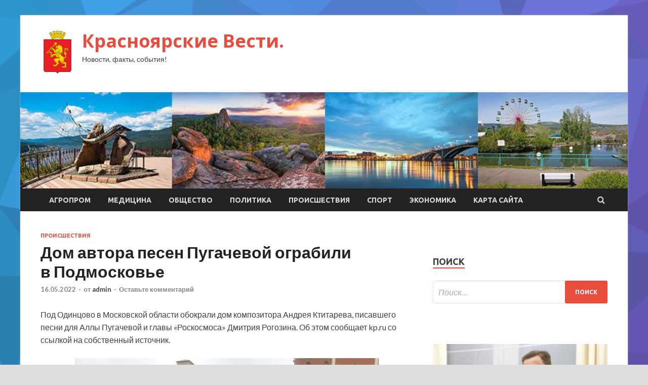

--- FILE ---
content_type: text/html; charset=UTF-8
request_url: http://admkrasnoyarskoe.ru/proisshestviya/dom-avtora-pesen-pygachevoi-ograbili-v-podmoskove.html
body_size: 16981
content:
<!DOCTYPE html>
<html lang="ru-RU">
<head>
<meta charset="UTF-8">
<meta name="viewport" content="width=device-width, initial-scale=1">
<link rel="profile" href="http://gmpg.org/xfn/11">

    <style>
        #wpadminbar #wp-admin-bar-p404_free_top_button .ab-icon:before {
            content: "\f103";
            color: red;
            top: 2px;
        }
    </style>
<meta name='robots' content='index, follow, max-image-preview:large, max-snippet:-1, max-video-preview:-1' />

	<!-- This site is optimized with the Yoast SEO plugin v24.4 - https://yoast.com/wordpress/plugins/seo/ -->
	<title>Дом автора песен Пугачевой ограбили в Подмосковье - Красноярские Вести.</title>
	<meta name="description" content="Под Одинцово в Московской области обокрали дом композитора Андрея Ктитарева, писавшего песни для Аллы Пугачевой и главы «Роскосмоса» Дмитрия Рогозина. Об" />
	<link rel="canonical" href="http://admkrasnoyarskoe.ru/proisshestviya/dom-avtora-pesen-pygachevoi-ograbili-v-podmoskove.html" />
	<meta property="og:locale" content="ru_RU" />
	<meta property="og:type" content="article" />
	<meta property="og:title" content="Дом автора песен Пугачевой ограбили в Подмосковье - Красноярские Вести." />
	<meta property="og:description" content="Под Одинцово в Московской области обокрали дом композитора Андрея Ктитарева, писавшего песни для Аллы Пугачевой и главы «Роскосмоса» Дмитрия Рогозина. Об" />
	<meta property="og:url" content="http://admkrasnoyarskoe.ru/proisshestviya/dom-avtora-pesen-pygachevoi-ograbili-v-podmoskove.html" />
	<meta property="og:site_name" content="Красноярские Вести." />
	<meta property="article:published_time" content="2022-05-16T11:00:17+00:00" />
	<meta property="og:image" content="http://admkrasnoyarskoe.ru/wp-content/uploads/2022/05/dom-avtora-pesen-pugachevoj-ograbili-vnbsppodmoskove-75754b8.png" />
	<meta property="og:image:width" content="600" />
	<meta property="og:image:height" content="360" />
	<meta property="og:image:type" content="image/png" />
	<meta name="author" content="admin" />
	<meta name="twitter:card" content="summary_large_image" />
	<meta name="twitter:label1" content="Написано автором" />
	<meta name="twitter:data1" content="admin" />
	<script type="application/ld+json" class="yoast-schema-graph">{"@context":"https://schema.org","@graph":[{"@type":"Article","@id":"http://admkrasnoyarskoe.ru/proisshestviya/dom-avtora-pesen-pygachevoi-ograbili-v-podmoskove.html#article","isPartOf":{"@id":"http://admkrasnoyarskoe.ru/proisshestviya/dom-avtora-pesen-pygachevoi-ograbili-v-podmoskove.html"},"author":{"name":"admin","@id":"https://admkrasnoyarskoe.ru/#/schema/person/6347f3c2bdd2b719634cf01a66b6fcc1"},"headline":"Дом автора песен Пугачевой ограбили в Подмосковье","datePublished":"2022-05-16T11:00:17+00:00","mainEntityOfPage":{"@id":"http://admkrasnoyarskoe.ru/proisshestviya/dom-avtora-pesen-pygachevoi-ograbili-v-podmoskove.html"},"wordCount":159,"commentCount":0,"publisher":{"@id":"https://admkrasnoyarskoe.ru/#organization"},"image":{"@id":"http://admkrasnoyarskoe.ru/proisshestviya/dom-avtora-pesen-pygachevoi-ograbili-v-podmoskove.html#primaryimage"},"thumbnailUrl":"http://admkrasnoyarskoe.ru/wp-content/uploads/2022/05/dom-avtora-pesen-pugachevoj-ograbili-vnbsppodmoskove-75754b8.png","articleSection":["Происшествия"],"inLanguage":"ru-RU","potentialAction":[{"@type":"CommentAction","name":"Comment","target":["http://admkrasnoyarskoe.ru/proisshestviya/dom-avtora-pesen-pygachevoi-ograbili-v-podmoskove.html#respond"]}]},{"@type":"WebPage","@id":"http://admkrasnoyarskoe.ru/proisshestviya/dom-avtora-pesen-pygachevoi-ograbili-v-podmoskove.html","url":"http://admkrasnoyarskoe.ru/proisshestviya/dom-avtora-pesen-pygachevoi-ograbili-v-podmoskove.html","name":"Дом автора песен Пугачевой ограбили в Подмосковье - Красноярские Вести.","isPartOf":{"@id":"https://admkrasnoyarskoe.ru/#website"},"primaryImageOfPage":{"@id":"http://admkrasnoyarskoe.ru/proisshestviya/dom-avtora-pesen-pygachevoi-ograbili-v-podmoskove.html#primaryimage"},"image":{"@id":"http://admkrasnoyarskoe.ru/proisshestviya/dom-avtora-pesen-pygachevoi-ograbili-v-podmoskove.html#primaryimage"},"thumbnailUrl":"http://admkrasnoyarskoe.ru/wp-content/uploads/2022/05/dom-avtora-pesen-pugachevoj-ograbili-vnbsppodmoskove-75754b8.png","datePublished":"2022-05-16T11:00:17+00:00","description":"Под Одинцово в Московской области обокрали дом композитора Андрея Ктитарева, писавшего песни для Аллы Пугачевой и главы «Роскосмоса» Дмитрия Рогозина. Об","breadcrumb":{"@id":"http://admkrasnoyarskoe.ru/proisshestviya/dom-avtora-pesen-pygachevoi-ograbili-v-podmoskove.html#breadcrumb"},"inLanguage":"ru-RU","potentialAction":[{"@type":"ReadAction","target":["http://admkrasnoyarskoe.ru/proisshestviya/dom-avtora-pesen-pygachevoi-ograbili-v-podmoskove.html"]}]},{"@type":"ImageObject","inLanguage":"ru-RU","@id":"http://admkrasnoyarskoe.ru/proisshestviya/dom-avtora-pesen-pygachevoi-ograbili-v-podmoskove.html#primaryimage","url":"http://admkrasnoyarskoe.ru/wp-content/uploads/2022/05/dom-avtora-pesen-pugachevoj-ograbili-vnbsppodmoskove-75754b8.png","contentUrl":"http://admkrasnoyarskoe.ru/wp-content/uploads/2022/05/dom-avtora-pesen-pugachevoj-ograbili-vnbsppodmoskove-75754b8.png","width":600,"height":360},{"@type":"BreadcrumbList","@id":"http://admkrasnoyarskoe.ru/proisshestviya/dom-avtora-pesen-pygachevoi-ograbili-v-podmoskove.html#breadcrumb","itemListElement":[{"@type":"ListItem","position":1,"name":"Главная страница","item":"https://admkrasnoyarskoe.ru/"},{"@type":"ListItem","position":2,"name":"Дом автора песен Пугачевой ограбили в Подмосковье"}]},{"@type":"WebSite","@id":"https://admkrasnoyarskoe.ru/#website","url":"https://admkrasnoyarskoe.ru/","name":"Красноярские Вести.","description":"Новости, факты, события!","publisher":{"@id":"https://admkrasnoyarskoe.ru/#organization"},"potentialAction":[{"@type":"SearchAction","target":{"@type":"EntryPoint","urlTemplate":"https://admkrasnoyarskoe.ru/?s={search_term_string}"},"query-input":{"@type":"PropertyValueSpecification","valueRequired":true,"valueName":"search_term_string"}}],"inLanguage":"ru-RU"},{"@type":"Organization","@id":"https://admkrasnoyarskoe.ru/#organization","name":"Красноярские Вести.","url":"https://admkrasnoyarskoe.ru/","logo":{"@type":"ImageObject","inLanguage":"ru-RU","@id":"https://admkrasnoyarskoe.ru/#/schema/logo/image/","url":"http://admkrasnoyarskoe.ru/wp-content/uploads/2022/05/krasnoyarsk-e1651926481140.png","contentUrl":"http://admkrasnoyarskoe.ru/wp-content/uploads/2022/05/krasnoyarsk-e1651926481140.png","width":67,"height":90,"caption":"Красноярские Вести."},"image":{"@id":"https://admkrasnoyarskoe.ru/#/schema/logo/image/"}},{"@type":"Person","@id":"https://admkrasnoyarskoe.ru/#/schema/person/6347f3c2bdd2b719634cf01a66b6fcc1","name":"admin","image":{"@type":"ImageObject","inLanguage":"ru-RU","@id":"https://admkrasnoyarskoe.ru/#/schema/person/image/","url":"https://secure.gravatar.com/avatar/5fdb85cac86e45de2473cae2fb150b8501f466c267d3d07ed0727a97153d5b64?s=96&d=mm&r=g","contentUrl":"https://secure.gravatar.com/avatar/5fdb85cac86e45de2473cae2fb150b8501f466c267d3d07ed0727a97153d5b64?s=96&d=mm&r=g","caption":"admin"},"sameAs":["http://admkrasnoyarskoe.ru"],"url":"http://admkrasnoyarskoe.ru/author/admin"}]}</script>
	<!-- / Yoast SEO plugin. -->


<link rel='dns-prefetch' href='//fonts.googleapis.com' />
<link rel="alternate" type="application/rss+xml" title="Красноярские Вести. &raquo; Лента" href="http://admkrasnoyarskoe.ru/feed" />
<link rel="alternate" type="application/rss+xml" title="Красноярские Вести. &raquo; Лента комментариев" href="http://admkrasnoyarskoe.ru/comments/feed" />
<link rel="alternate" type="application/rss+xml" title="Красноярские Вести. &raquo; Лента комментариев к &laquo;Дом автора песен Пугачевой ограбили в Подмосковье&raquo;" href="http://admkrasnoyarskoe.ru/proisshestviya/dom-avtora-pesen-pygachevoi-ograbili-v-podmoskove.html/feed" />
<link rel="alternate" title="oEmbed (JSON)" type="application/json+oembed" href="http://admkrasnoyarskoe.ru/wp-json/oembed/1.0/embed?url=http%3A%2F%2Fadmkrasnoyarskoe.ru%2Fproisshestviya%2Fdom-avtora-pesen-pygachevoi-ograbili-v-podmoskove.html" />
<link rel="alternate" title="oEmbed (XML)" type="text/xml+oembed" href="http://admkrasnoyarskoe.ru/wp-json/oembed/1.0/embed?url=http%3A%2F%2Fadmkrasnoyarskoe.ru%2Fproisshestviya%2Fdom-avtora-pesen-pygachevoi-ograbili-v-podmoskove.html&#038;format=xml" />
<style id='wp-img-auto-sizes-contain-inline-css' type='text/css'>
img:is([sizes=auto i],[sizes^="auto," i]){contain-intrinsic-size:3000px 1500px}
/*# sourceURL=wp-img-auto-sizes-contain-inline-css */
</style>
<style id='wp-emoji-styles-inline-css' type='text/css'>

	img.wp-smiley, img.emoji {
		display: inline !important;
		border: none !important;
		box-shadow: none !important;
		height: 1em !important;
		width: 1em !important;
		margin: 0 0.07em !important;
		vertical-align: -0.1em !important;
		background: none !important;
		padding: 0 !important;
	}
/*# sourceURL=wp-emoji-styles-inline-css */
</style>
<style id='wp-block-library-inline-css' type='text/css'>
:root{--wp-block-synced-color:#7a00df;--wp-block-synced-color--rgb:122,0,223;--wp-bound-block-color:var(--wp-block-synced-color);--wp-editor-canvas-background:#ddd;--wp-admin-theme-color:#007cba;--wp-admin-theme-color--rgb:0,124,186;--wp-admin-theme-color-darker-10:#006ba1;--wp-admin-theme-color-darker-10--rgb:0,107,160.5;--wp-admin-theme-color-darker-20:#005a87;--wp-admin-theme-color-darker-20--rgb:0,90,135;--wp-admin-border-width-focus:2px}@media (min-resolution:192dpi){:root{--wp-admin-border-width-focus:1.5px}}.wp-element-button{cursor:pointer}:root .has-very-light-gray-background-color{background-color:#eee}:root .has-very-dark-gray-background-color{background-color:#313131}:root .has-very-light-gray-color{color:#eee}:root .has-very-dark-gray-color{color:#313131}:root .has-vivid-green-cyan-to-vivid-cyan-blue-gradient-background{background:linear-gradient(135deg,#00d084,#0693e3)}:root .has-purple-crush-gradient-background{background:linear-gradient(135deg,#34e2e4,#4721fb 50%,#ab1dfe)}:root .has-hazy-dawn-gradient-background{background:linear-gradient(135deg,#faaca8,#dad0ec)}:root .has-subdued-olive-gradient-background{background:linear-gradient(135deg,#fafae1,#67a671)}:root .has-atomic-cream-gradient-background{background:linear-gradient(135deg,#fdd79a,#004a59)}:root .has-nightshade-gradient-background{background:linear-gradient(135deg,#330968,#31cdcf)}:root .has-midnight-gradient-background{background:linear-gradient(135deg,#020381,#2874fc)}:root{--wp--preset--font-size--normal:16px;--wp--preset--font-size--huge:42px}.has-regular-font-size{font-size:1em}.has-larger-font-size{font-size:2.625em}.has-normal-font-size{font-size:var(--wp--preset--font-size--normal)}.has-huge-font-size{font-size:var(--wp--preset--font-size--huge)}.has-text-align-center{text-align:center}.has-text-align-left{text-align:left}.has-text-align-right{text-align:right}.has-fit-text{white-space:nowrap!important}#end-resizable-editor-section{display:none}.aligncenter{clear:both}.items-justified-left{justify-content:flex-start}.items-justified-center{justify-content:center}.items-justified-right{justify-content:flex-end}.items-justified-space-between{justify-content:space-between}.screen-reader-text{border:0;clip-path:inset(50%);height:1px;margin:-1px;overflow:hidden;padding:0;position:absolute;width:1px;word-wrap:normal!important}.screen-reader-text:focus{background-color:#ddd;clip-path:none;color:#444;display:block;font-size:1em;height:auto;left:5px;line-height:normal;padding:15px 23px 14px;text-decoration:none;top:5px;width:auto;z-index:100000}html :where(.has-border-color){border-style:solid}html :where([style*=border-top-color]){border-top-style:solid}html :where([style*=border-right-color]){border-right-style:solid}html :where([style*=border-bottom-color]){border-bottom-style:solid}html :where([style*=border-left-color]){border-left-style:solid}html :where([style*=border-width]){border-style:solid}html :where([style*=border-top-width]){border-top-style:solid}html :where([style*=border-right-width]){border-right-style:solid}html :where([style*=border-bottom-width]){border-bottom-style:solid}html :where([style*=border-left-width]){border-left-style:solid}html :where(img[class*=wp-image-]){height:auto;max-width:100%}:where(figure){margin:0 0 1em}html :where(.is-position-sticky){--wp-admin--admin-bar--position-offset:var(--wp-admin--admin-bar--height,0px)}@media screen and (max-width:600px){html :where(.is-position-sticky){--wp-admin--admin-bar--position-offset:0px}}

/*# sourceURL=wp-block-library-inline-css */
</style><style id='global-styles-inline-css' type='text/css'>
:root{--wp--preset--aspect-ratio--square: 1;--wp--preset--aspect-ratio--4-3: 4/3;--wp--preset--aspect-ratio--3-4: 3/4;--wp--preset--aspect-ratio--3-2: 3/2;--wp--preset--aspect-ratio--2-3: 2/3;--wp--preset--aspect-ratio--16-9: 16/9;--wp--preset--aspect-ratio--9-16: 9/16;--wp--preset--color--black: #000000;--wp--preset--color--cyan-bluish-gray: #abb8c3;--wp--preset--color--white: #ffffff;--wp--preset--color--pale-pink: #f78da7;--wp--preset--color--vivid-red: #cf2e2e;--wp--preset--color--luminous-vivid-orange: #ff6900;--wp--preset--color--luminous-vivid-amber: #fcb900;--wp--preset--color--light-green-cyan: #7bdcb5;--wp--preset--color--vivid-green-cyan: #00d084;--wp--preset--color--pale-cyan-blue: #8ed1fc;--wp--preset--color--vivid-cyan-blue: #0693e3;--wp--preset--color--vivid-purple: #9b51e0;--wp--preset--gradient--vivid-cyan-blue-to-vivid-purple: linear-gradient(135deg,rgb(6,147,227) 0%,rgb(155,81,224) 100%);--wp--preset--gradient--light-green-cyan-to-vivid-green-cyan: linear-gradient(135deg,rgb(122,220,180) 0%,rgb(0,208,130) 100%);--wp--preset--gradient--luminous-vivid-amber-to-luminous-vivid-orange: linear-gradient(135deg,rgb(252,185,0) 0%,rgb(255,105,0) 100%);--wp--preset--gradient--luminous-vivid-orange-to-vivid-red: linear-gradient(135deg,rgb(255,105,0) 0%,rgb(207,46,46) 100%);--wp--preset--gradient--very-light-gray-to-cyan-bluish-gray: linear-gradient(135deg,rgb(238,238,238) 0%,rgb(169,184,195) 100%);--wp--preset--gradient--cool-to-warm-spectrum: linear-gradient(135deg,rgb(74,234,220) 0%,rgb(151,120,209) 20%,rgb(207,42,186) 40%,rgb(238,44,130) 60%,rgb(251,105,98) 80%,rgb(254,248,76) 100%);--wp--preset--gradient--blush-light-purple: linear-gradient(135deg,rgb(255,206,236) 0%,rgb(152,150,240) 100%);--wp--preset--gradient--blush-bordeaux: linear-gradient(135deg,rgb(254,205,165) 0%,rgb(254,45,45) 50%,rgb(107,0,62) 100%);--wp--preset--gradient--luminous-dusk: linear-gradient(135deg,rgb(255,203,112) 0%,rgb(199,81,192) 50%,rgb(65,88,208) 100%);--wp--preset--gradient--pale-ocean: linear-gradient(135deg,rgb(255,245,203) 0%,rgb(182,227,212) 50%,rgb(51,167,181) 100%);--wp--preset--gradient--electric-grass: linear-gradient(135deg,rgb(202,248,128) 0%,rgb(113,206,126) 100%);--wp--preset--gradient--midnight: linear-gradient(135deg,rgb(2,3,129) 0%,rgb(40,116,252) 100%);--wp--preset--font-size--small: 13px;--wp--preset--font-size--medium: 20px;--wp--preset--font-size--large: 36px;--wp--preset--font-size--x-large: 42px;--wp--preset--spacing--20: 0.44rem;--wp--preset--spacing--30: 0.67rem;--wp--preset--spacing--40: 1rem;--wp--preset--spacing--50: 1.5rem;--wp--preset--spacing--60: 2.25rem;--wp--preset--spacing--70: 3.38rem;--wp--preset--spacing--80: 5.06rem;--wp--preset--shadow--natural: 6px 6px 9px rgba(0, 0, 0, 0.2);--wp--preset--shadow--deep: 12px 12px 50px rgba(0, 0, 0, 0.4);--wp--preset--shadow--sharp: 6px 6px 0px rgba(0, 0, 0, 0.2);--wp--preset--shadow--outlined: 6px 6px 0px -3px rgb(255, 255, 255), 6px 6px rgb(0, 0, 0);--wp--preset--shadow--crisp: 6px 6px 0px rgb(0, 0, 0);}:where(.is-layout-flex){gap: 0.5em;}:where(.is-layout-grid){gap: 0.5em;}body .is-layout-flex{display: flex;}.is-layout-flex{flex-wrap: wrap;align-items: center;}.is-layout-flex > :is(*, div){margin: 0;}body .is-layout-grid{display: grid;}.is-layout-grid > :is(*, div){margin: 0;}:where(.wp-block-columns.is-layout-flex){gap: 2em;}:where(.wp-block-columns.is-layout-grid){gap: 2em;}:where(.wp-block-post-template.is-layout-flex){gap: 1.25em;}:where(.wp-block-post-template.is-layout-grid){gap: 1.25em;}.has-black-color{color: var(--wp--preset--color--black) !important;}.has-cyan-bluish-gray-color{color: var(--wp--preset--color--cyan-bluish-gray) !important;}.has-white-color{color: var(--wp--preset--color--white) !important;}.has-pale-pink-color{color: var(--wp--preset--color--pale-pink) !important;}.has-vivid-red-color{color: var(--wp--preset--color--vivid-red) !important;}.has-luminous-vivid-orange-color{color: var(--wp--preset--color--luminous-vivid-orange) !important;}.has-luminous-vivid-amber-color{color: var(--wp--preset--color--luminous-vivid-amber) !important;}.has-light-green-cyan-color{color: var(--wp--preset--color--light-green-cyan) !important;}.has-vivid-green-cyan-color{color: var(--wp--preset--color--vivid-green-cyan) !important;}.has-pale-cyan-blue-color{color: var(--wp--preset--color--pale-cyan-blue) !important;}.has-vivid-cyan-blue-color{color: var(--wp--preset--color--vivid-cyan-blue) !important;}.has-vivid-purple-color{color: var(--wp--preset--color--vivid-purple) !important;}.has-black-background-color{background-color: var(--wp--preset--color--black) !important;}.has-cyan-bluish-gray-background-color{background-color: var(--wp--preset--color--cyan-bluish-gray) !important;}.has-white-background-color{background-color: var(--wp--preset--color--white) !important;}.has-pale-pink-background-color{background-color: var(--wp--preset--color--pale-pink) !important;}.has-vivid-red-background-color{background-color: var(--wp--preset--color--vivid-red) !important;}.has-luminous-vivid-orange-background-color{background-color: var(--wp--preset--color--luminous-vivid-orange) !important;}.has-luminous-vivid-amber-background-color{background-color: var(--wp--preset--color--luminous-vivid-amber) !important;}.has-light-green-cyan-background-color{background-color: var(--wp--preset--color--light-green-cyan) !important;}.has-vivid-green-cyan-background-color{background-color: var(--wp--preset--color--vivid-green-cyan) !important;}.has-pale-cyan-blue-background-color{background-color: var(--wp--preset--color--pale-cyan-blue) !important;}.has-vivid-cyan-blue-background-color{background-color: var(--wp--preset--color--vivid-cyan-blue) !important;}.has-vivid-purple-background-color{background-color: var(--wp--preset--color--vivid-purple) !important;}.has-black-border-color{border-color: var(--wp--preset--color--black) !important;}.has-cyan-bluish-gray-border-color{border-color: var(--wp--preset--color--cyan-bluish-gray) !important;}.has-white-border-color{border-color: var(--wp--preset--color--white) !important;}.has-pale-pink-border-color{border-color: var(--wp--preset--color--pale-pink) !important;}.has-vivid-red-border-color{border-color: var(--wp--preset--color--vivid-red) !important;}.has-luminous-vivid-orange-border-color{border-color: var(--wp--preset--color--luminous-vivid-orange) !important;}.has-luminous-vivid-amber-border-color{border-color: var(--wp--preset--color--luminous-vivid-amber) !important;}.has-light-green-cyan-border-color{border-color: var(--wp--preset--color--light-green-cyan) !important;}.has-vivid-green-cyan-border-color{border-color: var(--wp--preset--color--vivid-green-cyan) !important;}.has-pale-cyan-blue-border-color{border-color: var(--wp--preset--color--pale-cyan-blue) !important;}.has-vivid-cyan-blue-border-color{border-color: var(--wp--preset--color--vivid-cyan-blue) !important;}.has-vivid-purple-border-color{border-color: var(--wp--preset--color--vivid-purple) !important;}.has-vivid-cyan-blue-to-vivid-purple-gradient-background{background: var(--wp--preset--gradient--vivid-cyan-blue-to-vivid-purple) !important;}.has-light-green-cyan-to-vivid-green-cyan-gradient-background{background: var(--wp--preset--gradient--light-green-cyan-to-vivid-green-cyan) !important;}.has-luminous-vivid-amber-to-luminous-vivid-orange-gradient-background{background: var(--wp--preset--gradient--luminous-vivid-amber-to-luminous-vivid-orange) !important;}.has-luminous-vivid-orange-to-vivid-red-gradient-background{background: var(--wp--preset--gradient--luminous-vivid-orange-to-vivid-red) !important;}.has-very-light-gray-to-cyan-bluish-gray-gradient-background{background: var(--wp--preset--gradient--very-light-gray-to-cyan-bluish-gray) !important;}.has-cool-to-warm-spectrum-gradient-background{background: var(--wp--preset--gradient--cool-to-warm-spectrum) !important;}.has-blush-light-purple-gradient-background{background: var(--wp--preset--gradient--blush-light-purple) !important;}.has-blush-bordeaux-gradient-background{background: var(--wp--preset--gradient--blush-bordeaux) !important;}.has-luminous-dusk-gradient-background{background: var(--wp--preset--gradient--luminous-dusk) !important;}.has-pale-ocean-gradient-background{background: var(--wp--preset--gradient--pale-ocean) !important;}.has-electric-grass-gradient-background{background: var(--wp--preset--gradient--electric-grass) !important;}.has-midnight-gradient-background{background: var(--wp--preset--gradient--midnight) !important;}.has-small-font-size{font-size: var(--wp--preset--font-size--small) !important;}.has-medium-font-size{font-size: var(--wp--preset--font-size--medium) !important;}.has-large-font-size{font-size: var(--wp--preset--font-size--large) !important;}.has-x-large-font-size{font-size: var(--wp--preset--font-size--x-large) !important;}
/*# sourceURL=global-styles-inline-css */
</style>

<style id='classic-theme-styles-inline-css' type='text/css'>
/*! This file is auto-generated */
.wp-block-button__link{color:#fff;background-color:#32373c;border-radius:9999px;box-shadow:none;text-decoration:none;padding:calc(.667em + 2px) calc(1.333em + 2px);font-size:1.125em}.wp-block-file__button{background:#32373c;color:#fff;text-decoration:none}
/*# sourceURL=/wp-includes/css/classic-themes.min.css */
</style>
<link rel='stylesheet' id='hitmag-fonts-css' href='//fonts.googleapis.com/css?family=Ubuntu%3A400%2C500%2C700%7CLato%3A400%2C700%2C400italic%2C700italic%7COpen+Sans%3A400%2C400italic%2C700&#038;subset=latin%2Clatin-ext' type='text/css' media='all' />
<link rel='stylesheet' id='font-awesome-css' href='http://admkrasnoyarskoe.ru/wp-content/themes/hitmag/css/font-awesome.min.css?ver=4.7.0' type='text/css' media='all' />
<link rel='stylesheet' id='hitmag-style-css' href='http://admkrasnoyarskoe.ru/wp-content/themes/hitmag/style.css?ver=20a9f6682c71d9728d89778f8152e58c' type='text/css' media='all' />
<link rel='stylesheet' id='jquery-flexslider-css' href='http://admkrasnoyarskoe.ru/wp-content/themes/hitmag/css/flexslider.css?ver=20a9f6682c71d9728d89778f8152e58c' type='text/css' media='screen' />
<link rel='stylesheet' id='jquery-magnific-popup-css' href='http://admkrasnoyarskoe.ru/wp-content/themes/hitmag/css/magnific-popup.css?ver=20a9f6682c71d9728d89778f8152e58c' type='text/css' media='all' />
<link rel='stylesheet' id='wp-pagenavi-css' href='http://admkrasnoyarskoe.ru/wp-content/plugins/wp-pagenavi/pagenavi-css.css?ver=2.70' type='text/css' media='all' />
<script type="text/javascript" src="http://admkrasnoyarskoe.ru/wp-includes/js/jquery/jquery.min.js?ver=3.7.1" id="jquery-core-js"></script>
<script type="text/javascript" src="http://admkrasnoyarskoe.ru/wp-includes/js/jquery/jquery-migrate.min.js?ver=3.4.1" id="jquery-migrate-js"></script>
<link rel="https://api.w.org/" href="http://admkrasnoyarskoe.ru/wp-json/" /><link rel="alternate" title="JSON" type="application/json" href="http://admkrasnoyarskoe.ru/wp-json/wp/v2/posts/1083" /><link rel="EditURI" type="application/rsd+xml" title="RSD" href="http://admkrasnoyarskoe.ru/xmlrpc.php?rsd" />

<link rel='shortlink' href='http://admkrasnoyarskoe.ru/?p=1083' />
<link rel="pingback" href="http://admkrasnoyarskoe.ru/xmlrpc.php">
<meta name="description" content="Под Одинцово в Московской области обокрали дом композитора Андрея Ктитарева, писавшего песни для Аллы �">
<style type="text/css" id="custom-background-css">
body.custom-background { background-image: url("http://admkrasnoyarskoe.ru/wp-content/uploads/2022/05/1533326959_low-poly-background-generator-min.png"); background-position: left top; background-size: cover; background-repeat: no-repeat; background-attachment: fixed; }
</style>
	<link rel="icon" href="http://admkrasnoyarskoe.ru/wp-content/uploads/2022/05/krasnoyarsk-150x150.png" sizes="32x32" />
<link rel="icon" href="http://admkrasnoyarskoe.ru/wp-content/uploads/2022/05/krasnoyarsk-e1651926481140.png" sizes="192x192" />
<link rel="apple-touch-icon" href="http://admkrasnoyarskoe.ru/wp-content/uploads/2022/05/krasnoyarsk-e1651926481140.png" />
<meta name="msapplication-TileImage" content="http://admkrasnoyarskoe.ru/wp-content/uploads/2022/05/krasnoyarsk-e1651926481140.png" />
<link rel="alternate" type="application/rss+xml" title="RSS" href="http://admkrasnoyarskoe.ru/rsslatest.xml" /></head>

<body class="wp-singular post-template-default single single-post postid-1083 single-format-standard custom-background wp-custom-logo wp-theme-hitmag th-right-sidebar">

<div id="page" class="site hitmag-wrapper">
	<a class="skip-link screen-reader-text" href="#content">Перейти к содержимому</a>

	<header id="masthead" class="site-header" role="banner">
		
		
		<div class="header-main-area">
			<div class="hm-container">
			<div class="site-branding">
				<div class="site-branding-content">
					<div class="hm-logo">
						<a href="http://admkrasnoyarskoe.ru/" class="custom-logo-link" rel="home"><img width="67" height="90" src="http://admkrasnoyarskoe.ru/wp-content/uploads/2022/05/krasnoyarsk-e1651926481140.png" class="custom-logo" alt="Красноярские Вести." decoding="async" /></a>					</div><!-- .hm-logo -->

					<div class="hm-site-title">
													<p class="site-title"><a href="http://admkrasnoyarskoe.ru/" rel="home">Красноярские Вести.</a></p>
													<p class="site-description">Новости, факты, события!</p>
											</div><!-- .hm-site-title -->
				</div><!-- .site-branding-content -->
			</div><!-- .site-branding -->

						</div><!-- .hm-container -->
		</div><!-- .header-main-area -->

		<div class="hm-header-image"><img src="http://admkrasnoyarskoe.ru/wp-content/uploads/2022/05/krasnoyarskiye_vesti_croped.jpg" height="149" width="941" alt="" /></div>
		<div class="hm-nav-container">
			<nav id="site-navigation" class="main-navigation" role="navigation">
				<div class="hm-container">
				<div class="menu-glavnoe-menyu-container"><ul id="primary-menu" class="menu"><li id="menu-item-69" class="menu-item menu-item-type-taxonomy menu-item-object-category menu-item-69"><a href="http://admkrasnoyarskoe.ru/category/agroprom">Агропром</a></li>
<li id="menu-item-73" class="menu-item menu-item-type-taxonomy menu-item-object-category menu-item-73"><a href="http://admkrasnoyarskoe.ru/category/medicina">Медицина</a></li>
<li id="menu-item-70" class="menu-item menu-item-type-taxonomy menu-item-object-category menu-item-70"><a href="http://admkrasnoyarskoe.ru/category/obshhestvo">Общество</a></li>
<li id="menu-item-74" class="menu-item menu-item-type-taxonomy menu-item-object-category menu-item-74"><a href="http://admkrasnoyarskoe.ru/category/politika">Политика</a></li>
<li id="menu-item-75" class="menu-item menu-item-type-taxonomy menu-item-object-category current-post-ancestor current-menu-parent current-post-parent menu-item-75"><a href="http://admkrasnoyarskoe.ru/category/proisshestviya">Происшествия</a></li>
<li id="menu-item-72" class="menu-item menu-item-type-taxonomy menu-item-object-category menu-item-72"><a href="http://admkrasnoyarskoe.ru/category/sport">Спорт</a></li>
<li id="menu-item-71" class="menu-item menu-item-type-taxonomy menu-item-object-category menu-item-71"><a href="http://admkrasnoyarskoe.ru/category/ekonomika">Экономика</a></li>
<li id="menu-item-76" class="menu-item menu-item-type-post_type menu-item-object-page menu-item-76"><a href="http://admkrasnoyarskoe.ru/karta-sajta">Карта сайта</a></li>
</ul></div>
									<div class="hm-search-button-icon"></div>
					<div class="hm-search-box-container">
						<div class="hm-search-box">
							<form role="search" method="get" class="search-form" action="http://admkrasnoyarskoe.ru/">
				<label>
					<span class="screen-reader-text">Найти:</span>
					<input type="search" class="search-field" placeholder="Поиск&hellip;" value="" name="s" />
				</label>
				<input type="submit" class="search-submit" value="Поиск" />
			</form>						</div><!-- th-search-box -->
					</div><!-- .th-search-box-container -->
								</div><!-- .hm-container -->
			</nav><!-- #site-navigation -->
			<a href="#" class="navbutton" id="main-nav-button">Главное меню</a>
			<div class="responsive-mainnav"></div>
		</div><!-- .hm-nav-container -->

		
	</header><!-- #masthead -->

	<div id="content" class="site-content">
		<div class="hm-container">

	<div id="primary" class="content-area">
		<main id="main" class="site-main" role="main">

		
<article id="post-1083" class="hitmag-single post-1083 post type-post status-publish format-standard has-post-thumbnail hentry category-proisshestviya">
	<header class="entry-header">
		<div class="cat-links"><a href="http://admkrasnoyarskoe.ru/category/proisshestviya" rel="category tag">Происшествия</a></div><h1 class="entry-title">Дом автора песен Пугачевой ограбили в Подмосковье</h1>		<div class="entry-meta">
			<span class="posted-on"><a href="http://admkrasnoyarskoe.ru/proisshestviya/dom-avtora-pesen-pygachevoi-ograbili-v-podmoskove.html" rel="bookmark"><time class="entry-date published updated" datetime="2022-05-16T14:00:12+03:00">16.05.2022</time></a></span><span class="meta-sep"> - </span><span class="byline"> от <span class="author vcard"><a class="url fn n" href="http://admkrasnoyarskoe.ru/author/admin">admin</a></span></span><span class="meta-sep"> - </span><span class="comments-link"><a href="http://admkrasnoyarskoe.ru/proisshestviya/dom-avtora-pesen-pygachevoi-ograbili-v-podmoskove.html#respond">Оставьте комментарий</a></span>		</div><!-- .entry-meta -->
		
	</header><!-- .entry-header -->
	
	

	<div class="entry-content">
		<p>Под Одинцово в Московской области обокрали дом композитора Андрея Ктитарева, писавшего песни для Аллы Пугачевой и главы «Роскосмоса» Дмитрия Рогозина. Об этом сообщает kp.ru со ссылкой на собственный источник.</p>
<p><img decoding="async" alt="Дом автора песен Пугачевой ограбили в&nbsp;Подмосковье" src="/wp-content/uploads/2022/05/dom-avtora-pesen-pugachevoj-ograbili-vnbsppodmoskove-75754b8.png" class="aligncenter" /></p>
<p>Фото: андрей ктитарев/vkандрей ктитарев/vk</p>
<blockquote class="default">
<p>«Установлено, <span id="more-1083"></span>что в период со 2 мая на участок 56-летнего Андрея Ктитарева в деревне Палицы проникли неизвестные воры»,&nbsp;&mdash; рассказал источник в правоохранительных органах.</p>
</blockquote>
<p>Как уточняется, воры разбили окно в бане и вынесли из дома телевизор, чайник, а также поливальный шланг. На месте были обнаружены отпечатки пальцев. В настоящее время полиция ищет преступников. По факту кражи возбуждено уголовное дело по части 2 статьи 158 УК РФ (кража с незаконным проникновением в помещение с причинением значительного ущерба гражданину).</p>
<p>Напомним, Андрей Ктитарев российский композитор, музыкальный продюсер, член Союза композиторов России, многократный лауреат телевизионного фестиваля «Песня года». Написал множество песен, в частности, для Дмитрия Рогозина композицию «Пролетая над Россией», а для Аллы Пугачевой&nbsp;&mdash; «Нас бьют&nbsp;&mdash; мы летаем».</p>
<p>
<p>
<p><p>Источник: <a href="http://news.rambler.ru/incidents/48657383-dom-avtora-pesen-pugachevoy-ograbili-v-podmoskove/" rel="nofollow noopener" target="_blank"> rambler.ru</a> </p>
	</div><!-- .entry-content -->

	<footer class="entry-footer">
			</footer><!-- .entry-footer -->
</article><!-- #post-## -->

    <div class="hm-related-posts">
    
    <div class="wt-container">
        <h4 class="widget-title">Похожие записи</h4>
    </div>

    <div class="hmrp-container">

        
                <div class="hm-rel-post">
                    <a href="http://admkrasnoyarskoe.ru/proisshestviya/nachalnika-otdela-cheliabinskoi-tamojni-arestovali-za-vymogatelstvo.html" rel="bookmark" title="Начальника отдела челябинской таможни арестовали за вымогательство">
                        <img width="348" height="215" src="http://admkrasnoyarskoe.ru/wp-content/uploads/2022/05/nachalnika-otdela-cheljabinskoj-tamozhni-arestovali-zanbspvymogatelstvo-9c2f3c2-348x215.webp" class="attachment-hitmag-grid size-hitmag-grid wp-post-image" alt="" decoding="async" fetchpriority="high" />                    </a>
                    <h3 class="post-title">
                        <a href="http://admkrasnoyarskoe.ru/proisshestviya/nachalnika-otdela-cheliabinskoi-tamojni-arestovali-za-vymogatelstvo.html" rel="bookmark" title="Начальника отдела челябинской таможни арестовали за вымогательство">
                            Начальника отдела челябинской таможни арестовали за вымогательство                        </a>
                    </h3>
                    <p class="hms-meta"><time class="entry-date published updated" datetime="2022-05-17T04:00:09+03:00">17.05.2022</time></p>
                </div>
            
            
                <div class="hm-rel-post">
                    <a href="http://admkrasnoyarskoe.ru/proisshestviya/osobo-opasnyi-prestypnik-sbejal-v-ekaterinbyrge.html" rel="bookmark" title="Особо опасный преступник сбежал в Екатеринбурге">
                        <img width="348" height="215" src="http://admkrasnoyarskoe.ru/wp-content/uploads/2022/05/osobo-opasnyj-prestupnik-sbezhal-vnbspekaterinburge-ffd263e-348x215.jpg" class="attachment-hitmag-grid size-hitmag-grid wp-post-image" alt="" decoding="async" />                    </a>
                    <h3 class="post-title">
                        <a href="http://admkrasnoyarskoe.ru/proisshestviya/osobo-opasnyi-prestypnik-sbejal-v-ekaterinbyrge.html" rel="bookmark" title="Особо опасный преступник сбежал в Екатеринбурге">
                            Особо опасный преступник сбежал в Екатеринбурге                        </a>
                    </h3>
                    <p class="hms-meta"><time class="entry-date published updated" datetime="2022-05-17T04:00:07+03:00">17.05.2022</time></p>
                </div>
            
            
                <div class="hm-rel-post">
                    <a href="http://admkrasnoyarskoe.ru/proisshestviya/myjchina-napal-na-treh-malchikov-v-ivanove.html" rel="bookmark" title="Мужчина напал на трех мальчиков в Иванове">
                        <img width="348" height="215" src="http://admkrasnoyarskoe.ru/wp-content/uploads/2022/05/muzhchina-napal-nanbsptreh-malchikov-vnbspivanove-e7ac011-348x215.jpg" class="attachment-hitmag-grid size-hitmag-grid wp-post-image" alt="" decoding="async" />                    </a>
                    <h3 class="post-title">
                        <a href="http://admkrasnoyarskoe.ru/proisshestviya/myjchina-napal-na-treh-malchikov-v-ivanove.html" rel="bookmark" title="Мужчина напал на трех мальчиков в Иванове">
                            Мужчина напал на трех мальчиков в Иванове                        </a>
                    </h3>
                    <p class="hms-meta"><time class="entry-date published updated" datetime="2022-05-17T04:00:03+03:00">17.05.2022</time></p>
                </div>
            
            
    </div>
    </div>

    
	<nav class="navigation post-navigation" aria-label="Записи">
		<h2 class="screen-reader-text">Навигация по записям</h2>
		<div class="nav-links"><div class="nav-previous"><a href="http://admkrasnoyarskoe.ru/proisshestviya/mvd-obiavilo-v-rozysk-ychastnicy-pussy-riot-lusu-shtein.html" rel="prev"><span class="meta-nav" aria-hidden="true">Предыдущая статья</span> <span class="post-title">МВД объявило в розыск участницу Pussy Riot Люсю Штейн</span></a></div><div class="nav-next"><a href="http://admkrasnoyarskoe.ru/agroprom/rostselmash-obsydil-vozmojnost-sotrydnichestva-s-lipeckimi-proizvoditeliami-komplektyushih.html" rel="next"><span class="meta-nav" aria-hidden="true">Следующая статья</span> <span class="post-title">Ростсельмаш обсудил возможность сотрудничества с липецкими производителями комплектующих</span></a></div></div>
	</nav><div class="hm-authorbox">

    <div class="hm-author-img">
        <img alt='' src='https://secure.gravatar.com/avatar/5fdb85cac86e45de2473cae2fb150b8501f466c267d3d07ed0727a97153d5b64?s=100&#038;d=mm&#038;r=g' srcset='https://secure.gravatar.com/avatar/5fdb85cac86e45de2473cae2fb150b8501f466c267d3d07ed0727a97153d5b64?s=200&#038;d=mm&#038;r=g 2x' class='avatar avatar-100 photo' height='100' width='100' loading='lazy' decoding='async'/>    </div>

    <div class="hm-author-content">
        <h4 class="author-name">О admin</h4>
        <p class="author-description"></p>
        <a class="author-posts-link" href="http://admkrasnoyarskoe.ru/author/admin" title="admin">
            Посмотреть все записи автора admin &rarr;        </a>
    </div>

</div>﻿
<div id="comments" class="comments-area">

		<div id="respond" class="comment-respond">
		<h3 id="reply-title" class="comment-reply-title">Добавить комментарий</h3><p class="must-log-in">Для отправки комментария вам необходимо <a href="http://admkrasnoyarskoe.ru/administratror_login/?redirect_to=http%3A%2F%2Fadmkrasnoyarskoe.ru%2Fproisshestviya%2Fdom-avtora-pesen-pygachevoi-ograbili-v-podmoskove.html">авторизоваться</a>.</p>	</div><!-- #respond -->
	
</div><!-- #comments -->

		</main><!-- #main -->
	</div><!-- #primary -->

﻿
<p></p>
<p>


<aside id="secondary" class="widget-area" role="complementary">
	<section id="search-2" class="widget widget_search"><h4 class="widget-title">Поиск</h4><form role="search" method="get" class="search-form" action="http://admkrasnoyarskoe.ru/">
				<label>
					<span class="screen-reader-text">Найти:</span>
					<input type="search" class="search-field" placeholder="Поиск&hellip;" value="" name="s" />
				</label>
				<input type="submit" class="search-submit" value="Поиск" />
			</form></section><section id="execphp-2" class="widget widget_execphp">			<div class="execphpwidget"> </div>
		</section><section id="hitmag_dual_category_posts-2" class="widget widget_hitmag_dual_category_posts">		<!-- Category 1 -->
		<div class="hm-dualc-left">
			
                                                                    
                        <div class="hmbd-post">
                                                            <a href="http://admkrasnoyarskoe.ru/ekonomika/zammera-moskvy-liksytov-rasskazal-o-planah-proizvodstva-na-zavode-moskvich.html" title="Заммэра Москвы Ликсутов рассказал о планах производства на заводе «Москвич»"><img width="348" height="215" src="http://admkrasnoyarskoe.ru/wp-content/uploads/2022/05/zammera-moskvy-liksutov-rasskazal-o-planah-proizvodstva-na-zavode-moskvich-02d4b95-348x215.jpg" class="attachment-hitmag-grid size-hitmag-grid wp-post-image" alt="" decoding="async" loading="lazy" /></a>
                            
                            <div class="cat-links"><a href="http://admkrasnoyarskoe.ru/category/ekonomika" rel="category tag">Экономика</a></div>
                            <h3 class="hmb-entry-title"><a href="http://admkrasnoyarskoe.ru/ekonomika/zammera-moskvy-liksytov-rasskazal-o-planah-proizvodstva-na-zavode-moskvich.html" rel="bookmark">Заммэра Москвы Ликсутов рассказал о планах производства на заводе «Москвич»</a></h3>						

                            <div class="hmb-entry-meta">
                                <span class="posted-on"><a href="http://admkrasnoyarskoe.ru/ekonomika/zammera-moskvy-liksytov-rasskazal-o-planah-proizvodstva-na-zavode-moskvich.html" rel="bookmark"><time class="entry-date published updated" datetime="2022-05-17T01:00:08+03:00">17.05.2022</time></a></span><span class="meta-sep"> - </span><span class="byline"> от <span class="author vcard"><a class="url fn n" href="http://admkrasnoyarskoe.ru/author/admin">admin</a></span></span><span class="meta-sep"> - </span><span class="comments-link"><a href="http://admkrasnoyarskoe.ru/ekonomika/zammera-moskvy-liksytov-rasskazal-o-planah-proizvodstva-na-zavode-moskvich.html#respond">Оставьте комментарий</a></span>                            </div><!-- .entry-meta -->

                            <div class="hmb-entry-summary"><p>Фото: ИЗВЕСТИЯ/Артем Коротаев Читать iz.ru в Власти Москвы намерены максимально локализовать производство автомобилей и компонентов для них на автомобильном заводе «Москвич», заявил заммэра города по вопросам транспорта и развития дорожно-транспортной &hellip;</p>
</div>
                        </div><!-- .hmbd-post -->

                                                                                                    <div class="hms-post">
                                                            <div class="hms-thumb">
                                    <a href="http://admkrasnoyarskoe.ru/ekonomika/wsj-raskryla-detali-peregovorov-genseka-oon-s-rossiei-po-eksporty-kaliia.html" rel="bookmark" title="WSJ раскрыла детали переговоров генсека ООН с Россией по экспорту калия">	
                                        <img width="135" height="93" src="http://admkrasnoyarskoe.ru/wp-content/uploads/2022/05/wsj-raskryla-detali-peregovorov-genseka-oon-s-rossiej-po-eksportu-kalija-4a0806d-135x93.jpg" class="attachment-hitmag-thumbnail size-hitmag-thumbnail wp-post-image" alt="" decoding="async" loading="lazy" />                                    </a>
                                </div>
                                                        <div class="hms-details">
                                <h3 class="hms-title"><a href="http://admkrasnoyarskoe.ru/ekonomika/wsj-raskryla-detali-peregovorov-genseka-oon-s-rossiei-po-eksporty-kaliia.html" rel="bookmark">WSJ раскрыла детали переговоров генсека ООН с Россией по экспорту калия</a></h3>                                <p class="hms-meta"><time class="entry-date published updated" datetime="2022-05-17T01:00:06+03:00">17.05.2022</time></p>
                            </div>
                        </div>
                                                                                                    <div class="hms-post">
                                                            <div class="hms-thumb">
                                    <a href="http://admkrasnoyarskoe.ru/ekonomika/kyrs-dollara-opystilsia-do-63-ryblei.html" rel="bookmark" title="Курс доллара опустился до 63 рублей">	
                                        <img width="135" height="93" src="http://admkrasnoyarskoe.ru/wp-content/uploads/2022/05/kurs-dollara-opustilsja-do-63-rublej-d5186bb-135x93.jpg" class="attachment-hitmag-thumbnail size-hitmag-thumbnail wp-post-image" alt="" decoding="async" loading="lazy" />                                    </a>
                                </div>
                                                        <div class="hms-details">
                                <h3 class="hms-title"><a href="http://admkrasnoyarskoe.ru/ekonomika/kyrs-dollara-opystilsia-do-63-ryblei.html" rel="bookmark">Курс доллара опустился до 63 рублей</a></h3>                                <p class="hms-meta"><time class="entry-date published updated" datetime="2022-05-17T01:00:04+03:00">17.05.2022</time></p>
                            </div>
                        </div>
                                                                                                    <div class="hms-post">
                                                            <div class="hms-thumb">
                                    <a href="http://admkrasnoyarskoe.ru/ekonomika/urist-nazvala-vozmojnye-shemy-prodaji-mcdonalds-v-rossii.html" rel="bookmark" title="Юрист назвала возможные схемы продажи McDonald&#039;s в России">	
                                        <img width="135" height="93" src="http://admkrasnoyarskoe.ru/wp-content/uploads/2022/05/jurist-nazvala-vozmozhnye-shemy-prodazhi-mcdonalds-v-rossii-783bd12-135x93.jpg" class="attachment-hitmag-thumbnail size-hitmag-thumbnail wp-post-image" alt="" decoding="async" loading="lazy" />                                    </a>
                                </div>
                                                        <div class="hms-details">
                                <h3 class="hms-title"><a href="http://admkrasnoyarskoe.ru/ekonomika/urist-nazvala-vozmojnye-shemy-prodaji-mcdonalds-v-rossii.html" rel="bookmark">Юрист назвала возможные схемы продажи McDonald&#39;s в России</a></h3>                                <p class="hms-meta"><time class="entry-date published updated" datetime="2022-05-16T18:00:11+03:00">16.05.2022</time></p>
                            </div>
                        </div>
                                                                                                    <div class="hms-post">
                                                            <div class="hms-thumb">
                                    <a href="http://admkrasnoyarskoe.ru/ekonomika/evrokomissiia-sprognozirovala-stabilizaciu-ekonomiki-rossii-k-2023-gody.html" rel="bookmark" title="Еврокомиссия спрогнозировала стабилизацию экономики России к 2023 году">	
                                        <img width="135" height="93" src="http://admkrasnoyarskoe.ru/wp-content/uploads/2022/05/evrokomissija-sprognozirovala-stabilizaciju-ekonomiki-rossii-k-2023-godu-09d21bc-135x93.jpg" class="attachment-hitmag-thumbnail size-hitmag-thumbnail wp-post-image" alt="" decoding="async" loading="lazy" />                                    </a>
                                </div>
                                                        <div class="hms-details">
                                <h3 class="hms-title"><a href="http://admkrasnoyarskoe.ru/ekonomika/evrokomissiia-sprognozirovala-stabilizaciu-ekonomiki-rossii-k-2023-gody.html" rel="bookmark">Еврокомиссия спрогнозировала стабилизацию экономики России к 2023 году</a></h3>                                <p class="hms-meta"><time class="entry-date published updated" datetime="2022-05-16T18:00:08+03:00">16.05.2022</time></p>
                            </div>
                        </div>
                                                                                                    <div class="hms-post">
                                                            <div class="hms-thumb">
                                    <a href="http://admkrasnoyarskoe.ru/ekonomika/shell-nachala-zakryvat-azs-v-rossii.html" rel="bookmark" title="Shell начала закрывать АЗС в России">	
                                        <img width="135" height="93" src="http://admkrasnoyarskoe.ru/wp-content/uploads/2022/05/shell-nachala-zakryvat-azs-v-rossii-6c0bebe-135x93.jpg" class="attachment-hitmag-thumbnail size-hitmag-thumbnail wp-post-image" alt="" decoding="async" loading="lazy" />                                    </a>
                                </div>
                                                        <div class="hms-details">
                                <h3 class="hms-title"><a href="http://admkrasnoyarskoe.ru/ekonomika/shell-nachala-zakryvat-azs-v-rossii.html" rel="bookmark">Shell начала закрывать АЗС в России</a></h3>                                <p class="hms-meta"><time class="entry-date published updated" datetime="2022-05-16T18:00:04+03:00">16.05.2022</time></p>
                            </div>
                        </div>
                                                                                    
		</div><!-- .hm-dualc-left -->


		<!-- Category 2 -->

		<div class="hm-dualc-right">
			
							
                            
                    <div class="hmbd-post">
                                                    <a href="http://admkrasnoyarskoe.ru/sport/v-atp-priniali-reshenie-o-reitingovyh-ochkah-na-tyrnirah-v-velikobritanii.html" title="В ATP приняли решение о рейтинговых очках на турнирах в Великобритании"><img width="240" height="160" src="http://admkrasnoyarskoe.ru/wp-content/uploads/2022/05/v-atp-prinjali-reshenie-o-rejtingovyh-ochkah-na-turnirah-v-velikobritanii-16df15f.jpg" class="attachment-hitmag-grid size-hitmag-grid wp-post-image" alt="" decoding="async" loading="lazy" /></a>
                        
                        <div class="cat-links"><a href="http://admkrasnoyarskoe.ru/category/sport" rel="category tag">Спорт</a></div>
                        <h3 class="hmb-entry-title"><a href="http://admkrasnoyarskoe.ru/sport/v-atp-priniali-reshenie-o-reitingovyh-ochkah-na-tyrnirah-v-velikobritanii.html" rel="bookmark">В ATP приняли решение о рейтинговых очках на турнирах в Великобритании</a></h3>						
                        
                        <div class="hmb-entry-meta">
                                <span class="posted-on"><a href="http://admkrasnoyarskoe.ru/sport/v-atp-priniali-reshenie-o-reitingovyh-ochkah-na-tyrnirah-v-velikobritanii.html" rel="bookmark"><time class="entry-date published updated" datetime="2022-05-17T02:00:06+03:00">17.05.2022</time></a></span><span class="meta-sep"> - </span><span class="byline"> от <span class="author vcard"><a class="url fn n" href="http://admkrasnoyarskoe.ru/author/admin">admin</a></span></span><span class="meta-sep"> - </span><span class="comments-link"><a href="http://admkrasnoyarskoe.ru/sport/v-atp-priniali-reshenie-o-reitingovyh-ochkah-na-tyrnirah-v-velikobritanii.html#respond">Оставьте комментарий</a></span>                        </div><!-- .entry-meta -->
                        <div class="hmb-entry-summary"><p>ATP решила не лишать турниры в Великобритании перед Уимблдоном-2022 рейтинговых очков Фото: Panoramic / Keystone Press Agency / Global Look В Ассоциации теннисистов-профессионалов (ATP) приняли решение о рейтинговых очках на &hellip;</p>
</div>
                    </div><!-- .hmdb-post -->
                    
                                                                    
                    <div class="hms-post">
                                                    <div class="hms-thumb">
                                <a href="http://admkrasnoyarskoe.ru/sport/stalo-izvestno-ob-ygroze-sryva-prodaji-chelsi.html" rel="bookmark" title="Стало известно об угрозе срыва продажи «Челси»">	
                                    <img width="135" height="93" src="http://admkrasnoyarskoe.ru/wp-content/uploads/2022/05/stalo-izvestno-ob-ugroze-sryva-prodazhi-chelsi-dfa78dd-135x93.jpg" class="attachment-hitmag-thumbnail size-hitmag-thumbnail wp-post-image" alt="" decoding="async" loading="lazy" />                                </a>
                            </div>
                                                <div class="hms-details">
                            <h3 class="hms-title"><a href="http://admkrasnoyarskoe.ru/sport/stalo-izvestno-ob-ygroze-sryva-prodaji-chelsi.html" rel="bookmark">Стало известно об угрозе срыва продажи «Челси»</a></h3>                            <p class="hms-meta"><time class="entry-date published updated" datetime="2022-05-17T02:00:05+03:00">17.05.2022</time></p>
                        </div>
                    </div>

                                                                    
                    <div class="hms-post">
                                                    <div class="hms-thumb">
                                <a href="http://admkrasnoyarskoe.ru/sport/nemeckii-bokser-ymer-vo-vremia-boia.html" rel="bookmark" title="Немецкий боксер умер во время боя">	
                                    <img width="135" height="93" src="http://admkrasnoyarskoe.ru/wp-content/uploads/2022/05/nemeckij-bokser-umer-vo-vremja-boja-85ad738-135x93.jpg" class="attachment-hitmag-thumbnail size-hitmag-thumbnail wp-post-image" alt="" decoding="async" loading="lazy" />                                </a>
                            </div>
                                                <div class="hms-details">
                            <h3 class="hms-title"><a href="http://admkrasnoyarskoe.ru/sport/nemeckii-bokser-ymer-vo-vremia-boia.html" rel="bookmark">Немецкий боксер умер во время боя</a></h3>                            <p class="hms-meta"><time class="entry-date published updated" datetime="2022-05-17T02:00:04+03:00">17.05.2022</time></p>
                        </div>
                    </div>

                                                                    
                    <div class="hms-post">
                                                    <div class="hms-thumb">
                                <a href="http://admkrasnoyarskoe.ru/sport/trenery-sbornoi-rossii-po-hokkeu-vystavili-ocenky-za-vystyplenie-na-olimpiade.html" rel="bookmark" title="Тренеру сборной России по хоккею выставили оценку за выступление на Олимпиаде">	
                                    <img width="135" height="93" src="http://admkrasnoyarskoe.ru/wp-content/uploads/2022/05/treneru-sbornoj-rossii-po-hokkeju-vystavili-ocenku-za-vystuplenie-na-olimpiade-128e17d-135x93.jpg" class="attachment-hitmag-thumbnail size-hitmag-thumbnail wp-post-image" alt="" decoding="async" loading="lazy" />                                </a>
                            </div>
                                                <div class="hms-details">
                            <h3 class="hms-title"><a href="http://admkrasnoyarskoe.ru/sport/trenery-sbornoi-rossii-po-hokkeu-vystavili-ocenky-za-vystyplenie-na-olimpiade.html" rel="bookmark">Тренеру сборной России по хоккею выставили оценку за выступление на Олимпиаде</a></h3>                            <p class="hms-meta"><time class="entry-date published updated" datetime="2022-05-16T19:00:06+03:00">16.05.2022</time></p>
                        </div>
                    </div>

                                                                    
                    <div class="hms-post">
                                                    <div class="hms-thumb">
                                <a href="http://admkrasnoyarskoe.ru/sport/v-manchester-unaited-vyskazalis-o-bydyshem-ronaldy.html" rel="bookmark" title="В «Манчестер Юнайтед» высказались о будущем Роналду">	
                                    <img width="135" height="93" src="http://admkrasnoyarskoe.ru/wp-content/uploads/2022/05/v-manchester-junajted-vyskazalis-o-budushhem-ronaldu-caed844-135x93.jpg" class="attachment-hitmag-thumbnail size-hitmag-thumbnail wp-post-image" alt="" decoding="async" loading="lazy" />                                </a>
                            </div>
                                                <div class="hms-details">
                            <h3 class="hms-title"><a href="http://admkrasnoyarskoe.ru/sport/v-manchester-unaited-vyskazalis-o-bydyshem-ronaldy.html" rel="bookmark">В «Манчестер Юнайтед» высказались о будущем Роналду</a></h3>                            <p class="hms-meta"><time class="entry-date published updated" datetime="2022-05-16T19:00:05+03:00">16.05.2022</time></p>
                        </div>
                    </div>

                                                                    
                    <div class="hms-post">
                                                    <div class="hms-thumb">
                                <a href="http://admkrasnoyarskoe.ru/sport/djokovich-vystypil-protiv-boikota-yimbldona-iz-za-otstraneniia-rossiian.html" rel="bookmark" title="Джокович выступил против бойкота Уимблдона из-за отстранения россиян">	
                                    <img width="135" height="93" src="http://admkrasnoyarskoe.ru/wp-content/uploads/2022/05/dzhokovich-vystupil-protiv-bojkota-uimbldona-iz-za-otstranenija-rossijan-781dfad-135x93.jpg" class="attachment-hitmag-thumbnail size-hitmag-thumbnail wp-post-image" alt="" decoding="async" loading="lazy" />                                </a>
                            </div>
                                                <div class="hms-details">
                            <h3 class="hms-title"><a href="http://admkrasnoyarskoe.ru/sport/djokovich-vystypil-protiv-boikota-yimbldona-iz-za-otstraneniia-rossiian.html" rel="bookmark">Джокович выступил против бойкота Уимблдона из-за отстранения россиян</a></h3>                            <p class="hms-meta"><time class="entry-date published updated" datetime="2022-05-16T19:00:04+03:00">16.05.2022</time></p>
                        </div>
                    </div>

                                                                                
		</div><!--.hm-dualc-right-->


</section></aside><!-- #secondary -->	</div><!-- .hm-container -->
	</div><!-- #content -->

	<footer id="colophon" class="site-footer" role="contentinfo">
		<div class="hm-container">
			<div class="footer-widget-area">
				<div class="footer-sidebar" role="complementary">
					<aside id="custom_html-2" class="widget_text widget widget_custom_html"><div class="textwidget custom-html-widget"><p><noindex><font size="1">
Все материалы на данном сайте взяты из открытых источников и предоставляются исключительно в ознакомительных целях. Права на материалы принадлежат их владельцам. Администрация сайта ответственности за содержание материала не несет.
</font>
</noindex></p></div></aside>				</div><!-- .footer-sidebar -->
		
				<div class="footer-sidebar" role="complementary">
					<aside id="custom_html-3" class="widget_text widget widget_custom_html"><div class="textwidget custom-html-widget"><noindex>
<!--LiveInternet counter--><a href="https://www.liveinternet.ru/click"
target="_blank"><img id="licnt2E8D" width="88" height="31" style="border:0" 
title="LiveInternet: показано число просмотров за 24 часа, посетителей за 24 часа и за сегодня"
src="[data-uri]"
alt=""/></a><script>(function(d,s){d.getElementById("licnt2E8D").src=
"https://counter.yadro.ru/hit?t20.10;r"+escape(d.referrer)+
((typeof(s)=="undefined")?"":";s"+s.width+"*"+s.height+"*"+
(s.colorDepth?s.colorDepth:s.pixelDepth))+";u"+escape(d.URL)+
";h"+escape(d.title.substring(0,150))+";"+Math.random()})
(document,screen)</script><!--/LiveInternet-->
</noindex></div></aside>				</div><!-- .footer-sidebar -->		

				<div class="footer-sidebar" role="complementary">
					<aside id="custom_html-4" class="widget_text widget widget_custom_html"><div class="textwidget custom-html-widget"><p><noindex><font size="1">Если Вы обнаружили на нашем сайте материалы, которые нарушают авторские права, принадлежащие Вам, Вашей компании или организации, пожалуйста, сообщите нам.<br>
На сайте могут быть опубликованы материалы 18+! <br>
При цитировании ссылка на источник обязательна.
</font>
</noindex></p></div></aside>				</div><!-- .footer-sidebar -->			
			</div><!-- .footer-widget-area -->
		</div><!-- .hm-container -->

		<div class="site-info">
			<div class="hm-container">
				<div class="site-info-owner">
					Авторские права &#169; 2026 <a href="http://admkrasnoyarskoe.ru/" title="Красноярские Вести." >Красноярские Вести.</a>.				</div>			
				<div class="site-info-designer">
					
					<span class="sep">  </span>
					
					<span class="sep">  </span>
					
				</div>
			</div><!-- .hm-container -->
		</div><!-- .site-info -->
	</footer><!-- #colophon -->
</div><!-- #page -->


<script type="text/javascript">
<!--
var _acic={dataProvider:10};(function(){var e=document.createElement("script");e.type="text/javascript";e.async=true;e.src="https://www.acint.net/aci.js";var t=document.getElementsByTagName("script")[0];t.parentNode.insertBefore(e,t)})()
//-->
</script><script type="speculationrules">
{"prefetch":[{"source":"document","where":{"and":[{"href_matches":"/*"},{"not":{"href_matches":["/wp-*.php","/wp-admin/*","/wp-content/uploads/*","/wp-content/*","/wp-content/plugins/*","/wp-content/themes/hitmag/*","/*\\?(.+)"]}},{"not":{"selector_matches":"a[rel~=\"nofollow\"]"}},{"not":{"selector_matches":".no-prefetch, .no-prefetch a"}}]},"eagerness":"conservative"}]}
</script>
<script type="text/javascript" src="http://admkrasnoyarskoe.ru/wp-content/themes/hitmag/js/navigation.js?ver=20151215" id="hitmag-navigation-js"></script>
<script type="text/javascript" src="http://admkrasnoyarskoe.ru/wp-content/themes/hitmag/js/skip-link-focus-fix.js?ver=20151215" id="hitmag-skip-link-focus-fix-js"></script>
<script type="text/javascript" src="http://admkrasnoyarskoe.ru/wp-content/themes/hitmag/js/jquery.flexslider-min.js?ver=20a9f6682c71d9728d89778f8152e58c" id="jquery-flexslider-js"></script>
<script type="text/javascript" src="http://admkrasnoyarskoe.ru/wp-content/themes/hitmag/js/scripts.js?ver=20a9f6682c71d9728d89778f8152e58c" id="hitmag-scripts-js"></script>
<script type="text/javascript" src="http://admkrasnoyarskoe.ru/wp-content/themes/hitmag/js/jquery.magnific-popup.min.js?ver=20a9f6682c71d9728d89778f8152e58c" id="jquery-magnific-popup-js"></script>
<script id="wp-emoji-settings" type="application/json">
{"baseUrl":"https://s.w.org/images/core/emoji/17.0.2/72x72/","ext":".png","svgUrl":"https://s.w.org/images/core/emoji/17.0.2/svg/","svgExt":".svg","source":{"concatemoji":"http://admkrasnoyarskoe.ru/wp-includes/js/wp-emoji-release.min.js?ver=20a9f6682c71d9728d89778f8152e58c"}}
</script>
<script type="module">
/* <![CDATA[ */
/*! This file is auto-generated */
const a=JSON.parse(document.getElementById("wp-emoji-settings").textContent),o=(window._wpemojiSettings=a,"wpEmojiSettingsSupports"),s=["flag","emoji"];function i(e){try{var t={supportTests:e,timestamp:(new Date).valueOf()};sessionStorage.setItem(o,JSON.stringify(t))}catch(e){}}function c(e,t,n){e.clearRect(0,0,e.canvas.width,e.canvas.height),e.fillText(t,0,0);t=new Uint32Array(e.getImageData(0,0,e.canvas.width,e.canvas.height).data);e.clearRect(0,0,e.canvas.width,e.canvas.height),e.fillText(n,0,0);const a=new Uint32Array(e.getImageData(0,0,e.canvas.width,e.canvas.height).data);return t.every((e,t)=>e===a[t])}function p(e,t){e.clearRect(0,0,e.canvas.width,e.canvas.height),e.fillText(t,0,0);var n=e.getImageData(16,16,1,1);for(let e=0;e<n.data.length;e++)if(0!==n.data[e])return!1;return!0}function u(e,t,n,a){switch(t){case"flag":return n(e,"\ud83c\udff3\ufe0f\u200d\u26a7\ufe0f","\ud83c\udff3\ufe0f\u200b\u26a7\ufe0f")?!1:!n(e,"\ud83c\udde8\ud83c\uddf6","\ud83c\udde8\u200b\ud83c\uddf6")&&!n(e,"\ud83c\udff4\udb40\udc67\udb40\udc62\udb40\udc65\udb40\udc6e\udb40\udc67\udb40\udc7f","\ud83c\udff4\u200b\udb40\udc67\u200b\udb40\udc62\u200b\udb40\udc65\u200b\udb40\udc6e\u200b\udb40\udc67\u200b\udb40\udc7f");case"emoji":return!a(e,"\ud83e\u1fac8")}return!1}function f(e,t,n,a){let r;const o=(r="undefined"!=typeof WorkerGlobalScope&&self instanceof WorkerGlobalScope?new OffscreenCanvas(300,150):document.createElement("canvas")).getContext("2d",{willReadFrequently:!0}),s=(o.textBaseline="top",o.font="600 32px Arial",{});return e.forEach(e=>{s[e]=t(o,e,n,a)}),s}function r(e){var t=document.createElement("script");t.src=e,t.defer=!0,document.head.appendChild(t)}a.supports={everything:!0,everythingExceptFlag:!0},new Promise(t=>{let n=function(){try{var e=JSON.parse(sessionStorage.getItem(o));if("object"==typeof e&&"number"==typeof e.timestamp&&(new Date).valueOf()<e.timestamp+604800&&"object"==typeof e.supportTests)return e.supportTests}catch(e){}return null}();if(!n){if("undefined"!=typeof Worker&&"undefined"!=typeof OffscreenCanvas&&"undefined"!=typeof URL&&URL.createObjectURL&&"undefined"!=typeof Blob)try{var e="postMessage("+f.toString()+"("+[JSON.stringify(s),u.toString(),c.toString(),p.toString()].join(",")+"));",a=new Blob([e],{type:"text/javascript"});const r=new Worker(URL.createObjectURL(a),{name:"wpTestEmojiSupports"});return void(r.onmessage=e=>{i(n=e.data),r.terminate(),t(n)})}catch(e){}i(n=f(s,u,c,p))}t(n)}).then(e=>{for(const n in e)a.supports[n]=e[n],a.supports.everything=a.supports.everything&&a.supports[n],"flag"!==n&&(a.supports.everythingExceptFlag=a.supports.everythingExceptFlag&&a.supports[n]);var t;a.supports.everythingExceptFlag=a.supports.everythingExceptFlag&&!a.supports.flag,a.supports.everything||((t=a.source||{}).concatemoji?r(t.concatemoji):t.wpemoji&&t.twemoji&&(r(t.twemoji),r(t.wpemoji)))});
//# sourceURL=http://admkrasnoyarskoe.ru/wp-includes/js/wp-emoji-loader.min.js
/* ]]> */
</script>
</body>
</html>